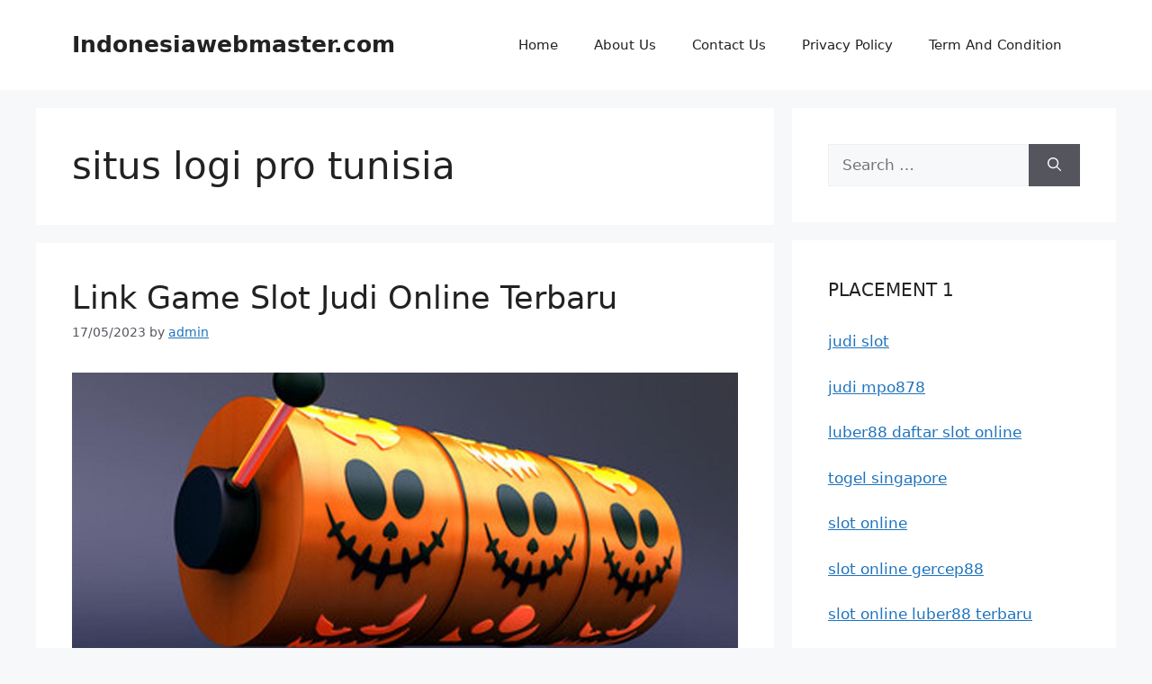

--- FILE ---
content_type: text/html; charset=UTF-8
request_url: https://indonesiawebmaster.com/tag/situs-logi-pro-tunisia/
body_size: 14148
content:
<!DOCTYPE html>
<html lang="en-US">
<head>
	<meta charset="UTF-8">
	<meta name='robots' content='index, follow, max-image-preview:large, max-snippet:-1, max-video-preview:-1' />
<meta name="viewport" content="width=device-width, initial-scale=1">
	<!-- This site is optimized with the Yoast SEO plugin v26.8 - https://yoast.com/product/yoast-seo-wordpress/ -->
	<title>situs logi pro tunisia Arsip - Indonesiawebmaster.com</title>
	<link rel="canonical" href="https://indonesiawebmaster.com/tag/situs-logi-pro-tunisia/" />
	<meta property="og:locale" content="en_US" />
	<meta property="og:type" content="article" />
	<meta property="og:title" content="situs logi pro tunisia Arsip - Indonesiawebmaster.com" />
	<meta property="og:url" content="https://indonesiawebmaster.com/tag/situs-logi-pro-tunisia/" />
	<meta property="og:site_name" content="Indonesiawebmaster.com" />
	<meta name="twitter:card" content="summary_large_image" />
	<script type="application/ld+json" class="yoast-schema-graph">{"@context":"https://schema.org","@graph":[{"@type":"CollectionPage","@id":"https://indonesiawebmaster.com/tag/situs-logi-pro-tunisia/","url":"https://indonesiawebmaster.com/tag/situs-logi-pro-tunisia/","name":"situs logi pro tunisia Arsip - Indonesiawebmaster.com","isPartOf":{"@id":"https://indonesiawebmaster.com/#website"},"primaryImageOfPage":{"@id":"https://indonesiawebmaster.com/tag/situs-logi-pro-tunisia/#primaryimage"},"image":{"@id":"https://indonesiawebmaster.com/tag/situs-logi-pro-tunisia/#primaryimage"},"thumbnailUrl":"https://indonesiawebmaster.com/wp-content/uploads/2023/05/Link-Game-Slot-Judi-Online-Terbaru.jpg","breadcrumb":{"@id":"https://indonesiawebmaster.com/tag/situs-logi-pro-tunisia/#breadcrumb"},"inLanguage":"en-US"},{"@type":"ImageObject","inLanguage":"en-US","@id":"https://indonesiawebmaster.com/tag/situs-logi-pro-tunisia/#primaryimage","url":"https://indonesiawebmaster.com/wp-content/uploads/2023/05/Link-Game-Slot-Judi-Online-Terbaru.jpg","contentUrl":"https://indonesiawebmaster.com/wp-content/uploads/2023/05/Link-Game-Slot-Judi-Online-Terbaru.jpg","width":1292,"height":630,"caption":"Link Game Slot Judi Online Terbaru"},{"@type":"BreadcrumbList","@id":"https://indonesiawebmaster.com/tag/situs-logi-pro-tunisia/#breadcrumb","itemListElement":[{"@type":"ListItem","position":1,"name":"Beranda","item":"https://indonesiawebmaster.com/"},{"@type":"ListItem","position":2,"name":"situs logi pro tunisia"}]},{"@type":"WebSite","@id":"https://indonesiawebmaster.com/#website","url":"https://indonesiawebmaster.com/","name":"Indonesiawebmaster.com","description":"Info dan Kumpulan Artikel Tentang Judi","potentialAction":[{"@type":"SearchAction","target":{"@type":"EntryPoint","urlTemplate":"https://indonesiawebmaster.com/?s={search_term_string}"},"query-input":{"@type":"PropertyValueSpecification","valueRequired":true,"valueName":"search_term_string"}}],"inLanguage":"en-US"}]}</script>
	<!-- / Yoast SEO plugin. -->


<link rel="alternate" type="application/rss+xml" title="Indonesiawebmaster.com &raquo; Feed" href="https://indonesiawebmaster.com/feed/" />
<link rel="alternate" type="application/rss+xml" title="Indonesiawebmaster.com &raquo; Comments Feed" href="https://indonesiawebmaster.com/comments/feed/" />
<link rel="alternate" type="application/rss+xml" title="Indonesiawebmaster.com &raquo; situs logi pro tunisia Tag Feed" href="https://indonesiawebmaster.com/tag/situs-logi-pro-tunisia/feed/" />
<style id='wp-img-auto-sizes-contain-inline-css'>
img:is([sizes=auto i],[sizes^="auto," i]){contain-intrinsic-size:3000px 1500px}
/*# sourceURL=wp-img-auto-sizes-contain-inline-css */
</style>

<style id='wp-emoji-styles-inline-css'>

	img.wp-smiley, img.emoji {
		display: inline !important;
		border: none !important;
		box-shadow: none !important;
		height: 1em !important;
		width: 1em !important;
		margin: 0 0.07em !important;
		vertical-align: -0.1em !important;
		background: none !important;
		padding: 0 !important;
	}
/*# sourceURL=wp-emoji-styles-inline-css */
</style>
<link rel='stylesheet' id='wp-block-library-css' href='https://indonesiawebmaster.com/wp-includes/css/dist/block-library/style.min.css?ver=6.9' media='all' />
<style id='global-styles-inline-css'>
:root{--wp--preset--aspect-ratio--square: 1;--wp--preset--aspect-ratio--4-3: 4/3;--wp--preset--aspect-ratio--3-4: 3/4;--wp--preset--aspect-ratio--3-2: 3/2;--wp--preset--aspect-ratio--2-3: 2/3;--wp--preset--aspect-ratio--16-9: 16/9;--wp--preset--aspect-ratio--9-16: 9/16;--wp--preset--color--black: #000000;--wp--preset--color--cyan-bluish-gray: #abb8c3;--wp--preset--color--white: #ffffff;--wp--preset--color--pale-pink: #f78da7;--wp--preset--color--vivid-red: #cf2e2e;--wp--preset--color--luminous-vivid-orange: #ff6900;--wp--preset--color--luminous-vivid-amber: #fcb900;--wp--preset--color--light-green-cyan: #7bdcb5;--wp--preset--color--vivid-green-cyan: #00d084;--wp--preset--color--pale-cyan-blue: #8ed1fc;--wp--preset--color--vivid-cyan-blue: #0693e3;--wp--preset--color--vivid-purple: #9b51e0;--wp--preset--color--contrast: var(--contrast);--wp--preset--color--contrast-2: var(--contrast-2);--wp--preset--color--contrast-3: var(--contrast-3);--wp--preset--color--base: var(--base);--wp--preset--color--base-2: var(--base-2);--wp--preset--color--base-3: var(--base-3);--wp--preset--color--accent: var(--accent);--wp--preset--gradient--vivid-cyan-blue-to-vivid-purple: linear-gradient(135deg,rgb(6,147,227) 0%,rgb(155,81,224) 100%);--wp--preset--gradient--light-green-cyan-to-vivid-green-cyan: linear-gradient(135deg,rgb(122,220,180) 0%,rgb(0,208,130) 100%);--wp--preset--gradient--luminous-vivid-amber-to-luminous-vivid-orange: linear-gradient(135deg,rgb(252,185,0) 0%,rgb(255,105,0) 100%);--wp--preset--gradient--luminous-vivid-orange-to-vivid-red: linear-gradient(135deg,rgb(255,105,0) 0%,rgb(207,46,46) 100%);--wp--preset--gradient--very-light-gray-to-cyan-bluish-gray: linear-gradient(135deg,rgb(238,238,238) 0%,rgb(169,184,195) 100%);--wp--preset--gradient--cool-to-warm-spectrum: linear-gradient(135deg,rgb(74,234,220) 0%,rgb(151,120,209) 20%,rgb(207,42,186) 40%,rgb(238,44,130) 60%,rgb(251,105,98) 80%,rgb(254,248,76) 100%);--wp--preset--gradient--blush-light-purple: linear-gradient(135deg,rgb(255,206,236) 0%,rgb(152,150,240) 100%);--wp--preset--gradient--blush-bordeaux: linear-gradient(135deg,rgb(254,205,165) 0%,rgb(254,45,45) 50%,rgb(107,0,62) 100%);--wp--preset--gradient--luminous-dusk: linear-gradient(135deg,rgb(255,203,112) 0%,rgb(199,81,192) 50%,rgb(65,88,208) 100%);--wp--preset--gradient--pale-ocean: linear-gradient(135deg,rgb(255,245,203) 0%,rgb(182,227,212) 50%,rgb(51,167,181) 100%);--wp--preset--gradient--electric-grass: linear-gradient(135deg,rgb(202,248,128) 0%,rgb(113,206,126) 100%);--wp--preset--gradient--midnight: linear-gradient(135deg,rgb(2,3,129) 0%,rgb(40,116,252) 100%);--wp--preset--font-size--small: 13px;--wp--preset--font-size--medium: 20px;--wp--preset--font-size--large: 36px;--wp--preset--font-size--x-large: 42px;--wp--preset--spacing--20: 0.44rem;--wp--preset--spacing--30: 0.67rem;--wp--preset--spacing--40: 1rem;--wp--preset--spacing--50: 1.5rem;--wp--preset--spacing--60: 2.25rem;--wp--preset--spacing--70: 3.38rem;--wp--preset--spacing--80: 5.06rem;--wp--preset--shadow--natural: 6px 6px 9px rgba(0, 0, 0, 0.2);--wp--preset--shadow--deep: 12px 12px 50px rgba(0, 0, 0, 0.4);--wp--preset--shadow--sharp: 6px 6px 0px rgba(0, 0, 0, 0.2);--wp--preset--shadow--outlined: 6px 6px 0px -3px rgb(255, 255, 255), 6px 6px rgb(0, 0, 0);--wp--preset--shadow--crisp: 6px 6px 0px rgb(0, 0, 0);}:where(.is-layout-flex){gap: 0.5em;}:where(.is-layout-grid){gap: 0.5em;}body .is-layout-flex{display: flex;}.is-layout-flex{flex-wrap: wrap;align-items: center;}.is-layout-flex > :is(*, div){margin: 0;}body .is-layout-grid{display: grid;}.is-layout-grid > :is(*, div){margin: 0;}:where(.wp-block-columns.is-layout-flex){gap: 2em;}:where(.wp-block-columns.is-layout-grid){gap: 2em;}:where(.wp-block-post-template.is-layout-flex){gap: 1.25em;}:where(.wp-block-post-template.is-layout-grid){gap: 1.25em;}.has-black-color{color: var(--wp--preset--color--black) !important;}.has-cyan-bluish-gray-color{color: var(--wp--preset--color--cyan-bluish-gray) !important;}.has-white-color{color: var(--wp--preset--color--white) !important;}.has-pale-pink-color{color: var(--wp--preset--color--pale-pink) !important;}.has-vivid-red-color{color: var(--wp--preset--color--vivid-red) !important;}.has-luminous-vivid-orange-color{color: var(--wp--preset--color--luminous-vivid-orange) !important;}.has-luminous-vivid-amber-color{color: var(--wp--preset--color--luminous-vivid-amber) !important;}.has-light-green-cyan-color{color: var(--wp--preset--color--light-green-cyan) !important;}.has-vivid-green-cyan-color{color: var(--wp--preset--color--vivid-green-cyan) !important;}.has-pale-cyan-blue-color{color: var(--wp--preset--color--pale-cyan-blue) !important;}.has-vivid-cyan-blue-color{color: var(--wp--preset--color--vivid-cyan-blue) !important;}.has-vivid-purple-color{color: var(--wp--preset--color--vivid-purple) !important;}.has-black-background-color{background-color: var(--wp--preset--color--black) !important;}.has-cyan-bluish-gray-background-color{background-color: var(--wp--preset--color--cyan-bluish-gray) !important;}.has-white-background-color{background-color: var(--wp--preset--color--white) !important;}.has-pale-pink-background-color{background-color: var(--wp--preset--color--pale-pink) !important;}.has-vivid-red-background-color{background-color: var(--wp--preset--color--vivid-red) !important;}.has-luminous-vivid-orange-background-color{background-color: var(--wp--preset--color--luminous-vivid-orange) !important;}.has-luminous-vivid-amber-background-color{background-color: var(--wp--preset--color--luminous-vivid-amber) !important;}.has-light-green-cyan-background-color{background-color: var(--wp--preset--color--light-green-cyan) !important;}.has-vivid-green-cyan-background-color{background-color: var(--wp--preset--color--vivid-green-cyan) !important;}.has-pale-cyan-blue-background-color{background-color: var(--wp--preset--color--pale-cyan-blue) !important;}.has-vivid-cyan-blue-background-color{background-color: var(--wp--preset--color--vivid-cyan-blue) !important;}.has-vivid-purple-background-color{background-color: var(--wp--preset--color--vivid-purple) !important;}.has-black-border-color{border-color: var(--wp--preset--color--black) !important;}.has-cyan-bluish-gray-border-color{border-color: var(--wp--preset--color--cyan-bluish-gray) !important;}.has-white-border-color{border-color: var(--wp--preset--color--white) !important;}.has-pale-pink-border-color{border-color: var(--wp--preset--color--pale-pink) !important;}.has-vivid-red-border-color{border-color: var(--wp--preset--color--vivid-red) !important;}.has-luminous-vivid-orange-border-color{border-color: var(--wp--preset--color--luminous-vivid-orange) !important;}.has-luminous-vivid-amber-border-color{border-color: var(--wp--preset--color--luminous-vivid-amber) !important;}.has-light-green-cyan-border-color{border-color: var(--wp--preset--color--light-green-cyan) !important;}.has-vivid-green-cyan-border-color{border-color: var(--wp--preset--color--vivid-green-cyan) !important;}.has-pale-cyan-blue-border-color{border-color: var(--wp--preset--color--pale-cyan-blue) !important;}.has-vivid-cyan-blue-border-color{border-color: var(--wp--preset--color--vivid-cyan-blue) !important;}.has-vivid-purple-border-color{border-color: var(--wp--preset--color--vivid-purple) !important;}.has-vivid-cyan-blue-to-vivid-purple-gradient-background{background: var(--wp--preset--gradient--vivid-cyan-blue-to-vivid-purple) !important;}.has-light-green-cyan-to-vivid-green-cyan-gradient-background{background: var(--wp--preset--gradient--light-green-cyan-to-vivid-green-cyan) !important;}.has-luminous-vivid-amber-to-luminous-vivid-orange-gradient-background{background: var(--wp--preset--gradient--luminous-vivid-amber-to-luminous-vivid-orange) !important;}.has-luminous-vivid-orange-to-vivid-red-gradient-background{background: var(--wp--preset--gradient--luminous-vivid-orange-to-vivid-red) !important;}.has-very-light-gray-to-cyan-bluish-gray-gradient-background{background: var(--wp--preset--gradient--very-light-gray-to-cyan-bluish-gray) !important;}.has-cool-to-warm-spectrum-gradient-background{background: var(--wp--preset--gradient--cool-to-warm-spectrum) !important;}.has-blush-light-purple-gradient-background{background: var(--wp--preset--gradient--blush-light-purple) !important;}.has-blush-bordeaux-gradient-background{background: var(--wp--preset--gradient--blush-bordeaux) !important;}.has-luminous-dusk-gradient-background{background: var(--wp--preset--gradient--luminous-dusk) !important;}.has-pale-ocean-gradient-background{background: var(--wp--preset--gradient--pale-ocean) !important;}.has-electric-grass-gradient-background{background: var(--wp--preset--gradient--electric-grass) !important;}.has-midnight-gradient-background{background: var(--wp--preset--gradient--midnight) !important;}.has-small-font-size{font-size: var(--wp--preset--font-size--small) !important;}.has-medium-font-size{font-size: var(--wp--preset--font-size--medium) !important;}.has-large-font-size{font-size: var(--wp--preset--font-size--large) !important;}.has-x-large-font-size{font-size: var(--wp--preset--font-size--x-large) !important;}
/*# sourceURL=global-styles-inline-css */
</style>

<style id='classic-theme-styles-inline-css'>
/*! This file is auto-generated */
.wp-block-button__link{color:#fff;background-color:#32373c;border-radius:9999px;box-shadow:none;text-decoration:none;padding:calc(.667em + 2px) calc(1.333em + 2px);font-size:1.125em}.wp-block-file__button{background:#32373c;color:#fff;text-decoration:none}
/*# sourceURL=/wp-includes/css/classic-themes.min.css */
</style>
<link rel='stylesheet' id='generate-style-css' href='https://indonesiawebmaster.com/wp-content/themes/generatepress/assets/css/main.min.css?ver=3.5.1' media='all' />
<style id='generate-style-inline-css'>
body{background-color:var(--base-2);color:var(--contrast);}a{color:var(--accent);}a{text-decoration:underline;}.entry-title a, .site-branding a, a.button, .wp-block-button__link, .main-navigation a{text-decoration:none;}a:hover, a:focus, a:active{color:var(--contrast);}.wp-block-group__inner-container{max-width:1200px;margin-left:auto;margin-right:auto;}:root{--contrast:#222222;--contrast-2:#575760;--contrast-3:#b2b2be;--base:#f0f0f0;--base-2:#f7f8f9;--base-3:#ffffff;--accent:#1e73be;}:root .has-contrast-color{color:var(--contrast);}:root .has-contrast-background-color{background-color:var(--contrast);}:root .has-contrast-2-color{color:var(--contrast-2);}:root .has-contrast-2-background-color{background-color:var(--contrast-2);}:root .has-contrast-3-color{color:var(--contrast-3);}:root .has-contrast-3-background-color{background-color:var(--contrast-3);}:root .has-base-color{color:var(--base);}:root .has-base-background-color{background-color:var(--base);}:root .has-base-2-color{color:var(--base-2);}:root .has-base-2-background-color{background-color:var(--base-2);}:root .has-base-3-color{color:var(--base-3);}:root .has-base-3-background-color{background-color:var(--base-3);}:root .has-accent-color{color:var(--accent);}:root .has-accent-background-color{background-color:var(--accent);}.top-bar{background-color:#636363;color:#ffffff;}.top-bar a{color:#ffffff;}.top-bar a:hover{color:#303030;}.site-header{background-color:var(--base-3);}.main-title a,.main-title a:hover{color:var(--contrast);}.site-description{color:var(--contrast-2);}.mobile-menu-control-wrapper .menu-toggle,.mobile-menu-control-wrapper .menu-toggle:hover,.mobile-menu-control-wrapper .menu-toggle:focus,.has-inline-mobile-toggle #site-navigation.toggled{background-color:rgba(0, 0, 0, 0.02);}.main-navigation,.main-navigation ul ul{background-color:var(--base-3);}.main-navigation .main-nav ul li a, .main-navigation .menu-toggle, .main-navigation .menu-bar-items{color:var(--contrast);}.main-navigation .main-nav ul li:not([class*="current-menu-"]):hover > a, .main-navigation .main-nav ul li:not([class*="current-menu-"]):focus > a, .main-navigation .main-nav ul li.sfHover:not([class*="current-menu-"]) > a, .main-navigation .menu-bar-item:hover > a, .main-navigation .menu-bar-item.sfHover > a{color:var(--accent);}button.menu-toggle:hover,button.menu-toggle:focus{color:var(--contrast);}.main-navigation .main-nav ul li[class*="current-menu-"] > a{color:var(--accent);}.navigation-search input[type="search"],.navigation-search input[type="search"]:active, .navigation-search input[type="search"]:focus, .main-navigation .main-nav ul li.search-item.active > a, .main-navigation .menu-bar-items .search-item.active > a{color:var(--accent);}.main-navigation ul ul{background-color:var(--base);}.separate-containers .inside-article, .separate-containers .comments-area, .separate-containers .page-header, .one-container .container, .separate-containers .paging-navigation, .inside-page-header{background-color:var(--base-3);}.entry-title a{color:var(--contrast);}.entry-title a:hover{color:var(--contrast-2);}.entry-meta{color:var(--contrast-2);}.sidebar .widget{background-color:var(--base-3);}.footer-widgets{background-color:var(--base-3);}.site-info{background-color:var(--base-3);}input[type="text"],input[type="email"],input[type="url"],input[type="password"],input[type="search"],input[type="tel"],input[type="number"],textarea,select{color:var(--contrast);background-color:var(--base-2);border-color:var(--base);}input[type="text"]:focus,input[type="email"]:focus,input[type="url"]:focus,input[type="password"]:focus,input[type="search"]:focus,input[type="tel"]:focus,input[type="number"]:focus,textarea:focus,select:focus{color:var(--contrast);background-color:var(--base-2);border-color:var(--contrast-3);}button,html input[type="button"],input[type="reset"],input[type="submit"],a.button,a.wp-block-button__link:not(.has-background){color:#ffffff;background-color:#55555e;}button:hover,html input[type="button"]:hover,input[type="reset"]:hover,input[type="submit"]:hover,a.button:hover,button:focus,html input[type="button"]:focus,input[type="reset"]:focus,input[type="submit"]:focus,a.button:focus,a.wp-block-button__link:not(.has-background):active,a.wp-block-button__link:not(.has-background):focus,a.wp-block-button__link:not(.has-background):hover{color:#ffffff;background-color:#3f4047;}a.generate-back-to-top{background-color:rgba( 0,0,0,0.4 );color:#ffffff;}a.generate-back-to-top:hover,a.generate-back-to-top:focus{background-color:rgba( 0,0,0,0.6 );color:#ffffff;}:root{--gp-search-modal-bg-color:var(--base-3);--gp-search-modal-text-color:var(--contrast);--gp-search-modal-overlay-bg-color:rgba(0,0,0,0.2);}@media (max-width:768px){.main-navigation .menu-bar-item:hover > a, .main-navigation .menu-bar-item.sfHover > a{background:none;color:var(--contrast);}}.nav-below-header .main-navigation .inside-navigation.grid-container, .nav-above-header .main-navigation .inside-navigation.grid-container{padding:0px 20px 0px 20px;}.site-main .wp-block-group__inner-container{padding:40px;}.separate-containers .paging-navigation{padding-top:20px;padding-bottom:20px;}.entry-content .alignwide, body:not(.no-sidebar) .entry-content .alignfull{margin-left:-40px;width:calc(100% + 80px);max-width:calc(100% + 80px);}.rtl .menu-item-has-children .dropdown-menu-toggle{padding-left:20px;}.rtl .main-navigation .main-nav ul li.menu-item-has-children > a{padding-right:20px;}@media (max-width:768px){.separate-containers .inside-article, .separate-containers .comments-area, .separate-containers .page-header, .separate-containers .paging-navigation, .one-container .site-content, .inside-page-header{padding:30px;}.site-main .wp-block-group__inner-container{padding:30px;}.inside-top-bar{padding-right:30px;padding-left:30px;}.inside-header{padding-right:30px;padding-left:30px;}.widget-area .widget{padding-top:30px;padding-right:30px;padding-bottom:30px;padding-left:30px;}.footer-widgets-container{padding-top:30px;padding-right:30px;padding-bottom:30px;padding-left:30px;}.inside-site-info{padding-right:30px;padding-left:30px;}.entry-content .alignwide, body:not(.no-sidebar) .entry-content .alignfull{margin-left:-30px;width:calc(100% + 60px);max-width:calc(100% + 60px);}.one-container .site-main .paging-navigation{margin-bottom:20px;}}/* End cached CSS */.is-right-sidebar{width:30%;}.is-left-sidebar{width:30%;}.site-content .content-area{width:70%;}@media (max-width:768px){.main-navigation .menu-toggle,.sidebar-nav-mobile:not(#sticky-placeholder){display:block;}.main-navigation ul,.gen-sidebar-nav,.main-navigation:not(.slideout-navigation):not(.toggled) .main-nav > ul,.has-inline-mobile-toggle #site-navigation .inside-navigation > *:not(.navigation-search):not(.main-nav){display:none;}.nav-align-right .inside-navigation,.nav-align-center .inside-navigation{justify-content:space-between;}.has-inline-mobile-toggle .mobile-menu-control-wrapper{display:flex;flex-wrap:wrap;}.has-inline-mobile-toggle .inside-header{flex-direction:row;text-align:left;flex-wrap:wrap;}.has-inline-mobile-toggle .header-widget,.has-inline-mobile-toggle #site-navigation{flex-basis:100%;}.nav-float-left .has-inline-mobile-toggle #site-navigation{order:10;}}
/*# sourceURL=generate-style-inline-css */
</style>
<link rel="https://api.w.org/" href="https://indonesiawebmaster.com/wp-json/" /><link rel="alternate" title="JSON" type="application/json" href="https://indonesiawebmaster.com/wp-json/wp/v2/tags/465" /><link rel="EditURI" type="application/rsd+xml" title="RSD" href="https://indonesiawebmaster.com/xmlrpc.php?rsd" />
<meta name="generator" content="WordPress 6.9" />
<link rel="icon" href="https://indonesiawebmaster.com/wp-content/uploads/2024/11/cropped-ad-32x32.png" sizes="32x32" />
<link rel="icon" href="https://indonesiawebmaster.com/wp-content/uploads/2024/11/cropped-ad-192x192.png" sizes="192x192" />
<link rel="apple-touch-icon" href="https://indonesiawebmaster.com/wp-content/uploads/2024/11/cropped-ad-180x180.png" />
<meta name="msapplication-TileImage" content="https://indonesiawebmaster.com/wp-content/uploads/2024/11/cropped-ad-270x270.png" />
</head>

<body class="archive tag tag-situs-logi-pro-tunisia tag-465 wp-embed-responsive wp-theme-generatepress right-sidebar nav-float-right separate-containers header-aligned-left dropdown-hover" itemtype="https://schema.org/Blog" itemscope>
	<a class="screen-reader-text skip-link" href="#content" title="Skip to content">Skip to content</a>		<header class="site-header has-inline-mobile-toggle" id="masthead" aria-label="Site"  itemtype="https://schema.org/WPHeader" itemscope>
			<div class="inside-header grid-container">
				<div class="site-branding">
						<p class="main-title" itemprop="headline">
					<a href="https://indonesiawebmaster.com/" rel="home">Indonesiawebmaster.com</a>
				</p>
						
					</div>	<nav class="main-navigation mobile-menu-control-wrapper" id="mobile-menu-control-wrapper" aria-label="Mobile Toggle">
				<button data-nav="site-navigation" class="menu-toggle" aria-controls="primary-menu" aria-expanded="false">
			<span class="gp-icon icon-menu-bars"><svg viewBox="0 0 512 512" aria-hidden="true" xmlns="http://www.w3.org/2000/svg" width="1em" height="1em"><path d="M0 96c0-13.255 10.745-24 24-24h464c13.255 0 24 10.745 24 24s-10.745 24-24 24H24c-13.255 0-24-10.745-24-24zm0 160c0-13.255 10.745-24 24-24h464c13.255 0 24 10.745 24 24s-10.745 24-24 24H24c-13.255 0-24-10.745-24-24zm0 160c0-13.255 10.745-24 24-24h464c13.255 0 24 10.745 24 24s-10.745 24-24 24H24c-13.255 0-24-10.745-24-24z" /></svg><svg viewBox="0 0 512 512" aria-hidden="true" xmlns="http://www.w3.org/2000/svg" width="1em" height="1em"><path d="M71.029 71.029c9.373-9.372 24.569-9.372 33.942 0L256 222.059l151.029-151.03c9.373-9.372 24.569-9.372 33.942 0 9.372 9.373 9.372 24.569 0 33.942L289.941 256l151.03 151.029c9.372 9.373 9.372 24.569 0 33.942-9.373 9.372-24.569 9.372-33.942 0L256 289.941l-151.029 151.03c-9.373 9.372-24.569 9.372-33.942 0-9.372-9.373-9.372-24.569 0-33.942L222.059 256 71.029 104.971c-9.372-9.373-9.372-24.569 0-33.942z" /></svg></span><span class="screen-reader-text">Menu</span>		</button>
	</nav>
			<nav class="main-navigation sub-menu-right" id="site-navigation" aria-label="Primary"  itemtype="https://schema.org/SiteNavigationElement" itemscope>
			<div class="inside-navigation grid-container">
								<button class="menu-toggle" aria-controls="primary-menu" aria-expanded="false">
					<span class="gp-icon icon-menu-bars"><svg viewBox="0 0 512 512" aria-hidden="true" xmlns="http://www.w3.org/2000/svg" width="1em" height="1em"><path d="M0 96c0-13.255 10.745-24 24-24h464c13.255 0 24 10.745 24 24s-10.745 24-24 24H24c-13.255 0-24-10.745-24-24zm0 160c0-13.255 10.745-24 24-24h464c13.255 0 24 10.745 24 24s-10.745 24-24 24H24c-13.255 0-24-10.745-24-24zm0 160c0-13.255 10.745-24 24-24h464c13.255 0 24 10.745 24 24s-10.745 24-24 24H24c-13.255 0-24-10.745-24-24z" /></svg><svg viewBox="0 0 512 512" aria-hidden="true" xmlns="http://www.w3.org/2000/svg" width="1em" height="1em"><path d="M71.029 71.029c9.373-9.372 24.569-9.372 33.942 0L256 222.059l151.029-151.03c9.373-9.372 24.569-9.372 33.942 0 9.372 9.373 9.372 24.569 0 33.942L289.941 256l151.03 151.029c9.372 9.373 9.372 24.569 0 33.942-9.373 9.372-24.569 9.372-33.942 0L256 289.941l-151.029 151.03c-9.373 9.372-24.569 9.372-33.942 0-9.372-9.373-9.372-24.569 0-33.942L222.059 256 71.029 104.971c-9.372-9.373-9.372-24.569 0-33.942z" /></svg></span><span class="mobile-menu">Menu</span>				</button>
				<div id="primary-menu" class="main-nav"><ul id="menu-home" class=" menu sf-menu"><li id="menu-item-21" class="menu-item menu-item-type-custom menu-item-object-custom menu-item-home menu-item-21"><a href="https://indonesiawebmaster.com">Home</a></li>
<li id="menu-item-306" class="menu-item menu-item-type-post_type menu-item-object-page menu-item-306"><a href="https://indonesiawebmaster.com/about-us/">About Us</a></li>
<li id="menu-item-305" class="menu-item menu-item-type-post_type menu-item-object-page menu-item-305"><a href="https://indonesiawebmaster.com/contact-us/">Contact Us</a></li>
<li id="menu-item-304" class="menu-item menu-item-type-post_type menu-item-object-page menu-item-304"><a href="https://indonesiawebmaster.com/privacy-policy/">Privacy Policy</a></li>
<li id="menu-item-303" class="menu-item menu-item-type-post_type menu-item-object-page menu-item-303"><a href="https://indonesiawebmaster.com/term-and-condition/">Term And Condition</a></li>
</ul></div>			</div>
		</nav>
					</div>
		</header>
		
	<div class="site grid-container container hfeed" id="page">
				<div class="site-content" id="content">
			
	<div class="content-area" id="primary">
		<main class="site-main" id="main">
					<header class="page-header" aria-label="Page">
			
			<h1 class="page-title">
				situs logi pro tunisia			</h1>

					</header>
		<article id="post-165" class="post-165 post type-post status-publish format-standard has-post-thumbnail hentry category-slot tag-agen-slot-pro-tunisia tag-akun-pro-slot-online tag-akun-pro-tunisia tag-akun-slot-tunisia tag-daftar-akun-pro-tunisia tag-daftar-game-pro-tunisia tag-gacor-slot-online-pro tag-game-pro-gacor tag-game-pro-tunisia tag-https-heylink-me-akunprotunisia tag-login-akun-pro-tunisia tag-situs-akun-pro-tunisia tag-situs-logi-pro-tunisia tag-situs-pro-gacor-slot tag-slot-akun-pro-tunisia tag-slot-gacor-pro-tunisia tag-slot-online-mudah-menang tag-slot-online-pro-tunisia tag-slot-online-tergacor tag-slot-pro-tunisia-terbaik tag-slot-server-tunisia tag-slot-tunisia" itemtype="https://schema.org/CreativeWork" itemscope>
	<div class="inside-article">
					<header class="entry-header">
				<h2 class="entry-title" itemprop="headline"><a href="https://indonesiawebmaster.com/link-game-slot-judi-online-terbaru/" rel="bookmark">Link Game Slot Judi Online Terbaru</a></h2>		<div class="entry-meta">
			<span class="posted-on"><time class="entry-date published" datetime="2023-05-17T03:43:29+00:00" itemprop="datePublished">17/05/2023</time></span> <span class="byline">by <span class="author vcard" itemprop="author" itemtype="https://schema.org/Person" itemscope><a class="url fn n" href="https://indonesiawebmaster.com/author/admin/" title="View all posts by admin" rel="author" itemprop="url"><span class="author-name" itemprop="name">admin</span></a></span></span> 		</div>
					</header>
			<div class="post-image">
						
						<a href="https://indonesiawebmaster.com/link-game-slot-judi-online-terbaru/">
							<img width="1292" height="630" src="https://indonesiawebmaster.com/wp-content/uploads/2023/05/Link-Game-Slot-Judi-Online-Terbaru.jpg" class="attachment-full size-full wp-post-image" alt="Link Game Slot Judi Online Terbaru" itemprop="image" decoding="async" fetchpriority="high" srcset="https://indonesiawebmaster.com/wp-content/uploads/2023/05/Link-Game-Slot-Judi-Online-Terbaru.jpg 1292w, https://indonesiawebmaster.com/wp-content/uploads/2023/05/Link-Game-Slot-Judi-Online-Terbaru-300x146.jpg 300w, https://indonesiawebmaster.com/wp-content/uploads/2023/05/Link-Game-Slot-Judi-Online-Terbaru-1024x499.jpg 1024w, https://indonesiawebmaster.com/wp-content/uploads/2023/05/Link-Game-Slot-Judi-Online-Terbaru-768x374.jpg 768w" sizes="(max-width: 1292px) 100vw, 1292px" />
						</a>
					</div>
			<div class="entry-summary" itemprop="text">
				<p><strong><a href="https://indonesiawebmaster.com/link-game-slot-judi-online-terbaru/">Link Game Slot Judi Online Terbaru</a></strong> &#8211; Jika anda ingin bermain game online pastikan bahwa anda memilih situs judi slot yang memiliki reputasi yang baik sehingga anda bisa dengan <strong><a href="https://heylink.me/akunprotunisia/">daftar game pro tunisia</a></strong> mudah memenangkan permainan dengan mudah.</p>
<div class="entry-content">
<p>Situs ini menawarkan berbagai promosi dan bonus. Ini termasuk cashback, putaran gratis, dan lainnya. Situs tersebut juga menyediakan berbagai pilihan permainan dari berbagai provider, termasuk Microgaming.</p>
<h2>Bonus</h2>
<p>Agen judi slot online terbaru di Indonesia adalah tempat yang bagus untuk bermain permainan kasino. Mereka memiliki berbagai macam permainan untuk dipilih dan menawarkan bonus besar kepada para pemainnya. Mereka juga memiliki reputasi yang baik dan diatur oleh pemerintah Indonesia.</p>
<p>Mereka juga memiliki banyak pilihan metode pembayaran yang tersedia. Beberapa di antaranya termasuk kartu kredit, e-wallet, dan kartu prabayar. Mereka juga menerima berbagai mata uang, termasuk dolar AS dan Euro.</p>
<p>Bonus lain yang ditawarkan oleh link judi slot online terbaru adalah program loyalitas mereka. Mereka menawarkan banyak manfaat berbeda untuk pemain mereka, termasuk putaran gratis dan bonus cashback. Mereka juga memiliki dukungan pelanggan yang tersedia sepanjang waktu.</p>
<p>Mereka menawarkan berbagai slot, termasuk game 3 gulungan klasik dan slot video. Mereka juga memiliki sejumlah jackpot progresif. Beberapa mesin slot populer termasuk Aztec Gems, Sweet Bonanza, Koi Gate, dan Gates of Olympus. Mereka juga memiliki sejumlah permainan lain, seperti poker dan rolet.</p>
<h2>Permainan yang ditawarkan</h2>
<p>Link judi slot online terbaru memiliki berbagai permainan untuk ditawarkan. Beberapa dari permainan ini termasuk slot, roulette, poker, bakarat, dan banyak lagi. Ini semua tersedia untuk dimainkan online secara gratis atau dengan uang sungguhan.</p>
<p>Selain permainan standar, link judi slot online juga menawarkan sejumlah jackpot progresif. Jackpot ini dipicu ketika pemain membuat sejumlah taruhan. Ini bagus untuk pemain yang ingin memenangkan hadiah besar.</p>
<p>Perusahaan juga memiliki sejumlah promosi dan penawaran bonus untuk para pemainnya. Ini termasuk bonus harian dan putaran gratis. Ini dapat ditebus di situs web, dan dapat digunakan di game apa pun.</p>
<p>Game lain yang ditawarkan oleh link judi slot online terbaru adalah slot gacor. Game ini dimainkan dengan mesin slot bergaya kasino. Ini memiliki jackpot yang bernilai hingga $ 1 juta. Itu dapat dimainkan di komputer desktop, laptop, dan tablet.</p>
<blockquote><p><em><strong>Baca Juga : <a href="https://indonesiawebmaster.com/game-slot-online-judi-demo/">Game Slot Online Judi Demo</a></strong></em></p></blockquote>
<h2>Reputasi</h2>
<p>Reputasi tautan judi slot online terbaru penting karena dapat memengaruhi pengalaman bermain game Anda. Tautan judi slot online terbaru yang bagus akan menawarkan berbagai macam permainan sehingga Anda dapat memilih salah satu yang sesuai dengan kebutuhan Anda. Itu juga harus andal dan dapat dipercaya sehingga Anda dapat menikmati pengalaman judi Anda.</p>
<p>Hal pertama yang harus dimiliki oleh tautan judi slot online tersebut adalah rekam jejak dalam menyediakan lingkungan yang aman dan terjamin bagi para pemain. Ini penting karena dapat membantu memastikan bahwa uang Anda aman dan Anda tidak akan ditipu.</p>
<p>Selain itu, tautan judi slot online terbaru yang bagus harus menyediakan berbagai permainan dan memungkinkan Anda memainkannya dalam mode gratis sebelum Anda menyetor uang. Ini adalah langkah penting karena dapat membantu Anda mempelajari lebih lanjut tentang permainan sebelum Anda melakukan setoran uang nyata.</p>
<p>Tautan judi slot online yang bagus tersebut juga harus menyediakan berbagai jackpot. Jackpot ini dapat meningkatkan peluang Anda untuk menang dan meningkatkan pengalaman bermain game Anda secara keseluruhan.</p>
<h2>Legalitas</h2>
<p>Jika Anda berencana untuk bermain slot judi online terbaru, pastikan Anda bermain di situs web yang memiliki reputasi baik. Ini akan membantu memastikan bahwa Anda memanfaatkan pengalaman Anda sebaik-baiknya dan bahwa setiap uang yang Anda menangkan aman.</p>
<p>Ada banyak opsi berbeda yang tersedia untuk Anda pilih ketika datang untuk menemukan kasino yang bagus. Beberapa situs terbaik memiliki tingkat keamanan yang tinggi dan menawarkan layanan pelanggan yang sangat baik. Lainnya menawarkan berbagai penawaran bonus dan insentif lainnya.</p>
<p>Anda juga dapat mencari kasino online yang menggunakan sistem pembayaran yang andal seperti Neteller atau PayPal. Metode-metode ini akan memungkinkan Anda melakukan penyetoran dan penarikan dengan cepat dan mudah.</p>
<p>Pilihan lainnya adalah mencoba versi demo dari permainan slot. Ini akan memberi Anda ide yang lebih baik tentang cara kerja permainan sebelum Anda memutuskan untuk memasang taruhan uang sungguhan.</p>
<p>Anda juga dapat mencoba slot yang menawarkan jackpot progresif. Ini akan meningkatkan peluang Anda untuk memenangkan sejumlah besar uang. Namun, Anda harus bersedia meluangkan waktu dan upaya untuk mendapatkan pembayaran yang baik.…</p>
</div>&hellip;			</div>

				<footer class="entry-meta" aria-label="Entry meta">
			<span class="cat-links"><span class="gp-icon icon-categories"><svg viewBox="0 0 512 512" aria-hidden="true" xmlns="http://www.w3.org/2000/svg" width="1em" height="1em"><path d="M0 112c0-26.51 21.49-48 48-48h110.014a48 48 0 0143.592 27.907l12.349 26.791A16 16 0 00228.486 128H464c26.51 0 48 21.49 48 48v224c0 26.51-21.49 48-48 48H48c-26.51 0-48-21.49-48-48V112z" /></svg></span><span class="screen-reader-text">Categories </span><a href="https://indonesiawebmaster.com/category/slot/" rel="category tag">Slot</a></span> <span class="tags-links"><span class="gp-icon icon-tags"><svg viewBox="0 0 512 512" aria-hidden="true" xmlns="http://www.w3.org/2000/svg" width="1em" height="1em"><path d="M20 39.5c-8.836 0-16 7.163-16 16v176c0 4.243 1.686 8.313 4.687 11.314l224 224c6.248 6.248 16.378 6.248 22.626 0l176-176c6.244-6.244 6.25-16.364.013-22.615l-223.5-224A15.999 15.999 0 00196.5 39.5H20zm56 96c0-13.255 10.745-24 24-24s24 10.745 24 24-10.745 24-24 24-24-10.745-24-24z"/><path d="M259.515 43.015c4.686-4.687 12.284-4.687 16.97 0l228 228c4.686 4.686 4.686 12.284 0 16.97l-180 180c-4.686 4.687-12.284 4.687-16.97 0-4.686-4.686-4.686-12.284 0-16.97L479.029 279.5 259.515 59.985c-4.686-4.686-4.686-12.284 0-16.97z" /></svg></span><span class="screen-reader-text">Tags </span><a href="https://indonesiawebmaster.com/tag/agen-slot-pro-tunisia/" rel="tag">agen slot pro tunisia</a>, <a href="https://indonesiawebmaster.com/tag/akun-pro-slot-online/" rel="tag">akun pro slot online</a>, <a href="https://indonesiawebmaster.com/tag/akun-pro-tunisia/" rel="tag">akun pro tunisia</a>, <a href="https://indonesiawebmaster.com/tag/akun-slot-tunisia/" rel="tag">akun slot tunisia</a>, <a href="https://indonesiawebmaster.com/tag/daftar-akun-pro-tunisia/" rel="tag">daftar akun pro tunisia</a>, <a href="https://indonesiawebmaster.com/tag/daftar-game-pro-tunisia/" rel="tag">daftar game pro tunisia</a>, <a href="https://indonesiawebmaster.com/tag/gacor-slot-online-pro/" rel="tag">gacor slot online pro</a>, <a href="https://indonesiawebmaster.com/tag/game-pro-gacor/" rel="tag">game pro gacor</a>, <a href="https://indonesiawebmaster.com/tag/game-pro-tunisia/" rel="tag">game pro tunisia</a>, <a href="https://indonesiawebmaster.com/tag/https-heylink-me-akunprotunisia/" rel="tag">https://heylink.me/akunprotunisia/</a>, <a href="https://indonesiawebmaster.com/tag/login-akun-pro-tunisia/" rel="tag">login akun pro tunisia</a>, <a href="https://indonesiawebmaster.com/tag/situs-akun-pro-tunisia/" rel="tag">situs akun pro tunisia</a>, <a href="https://indonesiawebmaster.com/tag/situs-logi-pro-tunisia/" rel="tag">situs logi pro tunisia</a>, <a href="https://indonesiawebmaster.com/tag/situs-pro-gacor-slot/" rel="tag">situs pro gacor slot</a>, <a href="https://indonesiawebmaster.com/tag/slot-akun-pro-tunisia/" rel="tag">slot akun pro tunisia</a>, <a href="https://indonesiawebmaster.com/tag/slot-gacor-pro-tunisia/" rel="tag">slot gacor pro tunisia</a>, <a href="https://indonesiawebmaster.com/tag/slot-online-mudah-menang/" rel="tag">slot online mudah menang</a>, <a href="https://indonesiawebmaster.com/tag/slot-online-pro-tunisia/" rel="tag">slot online pro tunisia</a>, <a href="https://indonesiawebmaster.com/tag/slot-online-tergacor/" rel="tag">slot online tergacor</a>, <a href="https://indonesiawebmaster.com/tag/slot-pro-tunisia-terbaik/" rel="tag">slot pro tunisia terbaik</a>, <a href="https://indonesiawebmaster.com/tag/slot-server-tunisia/" rel="tag">slot server tunisia</a>, <a href="https://indonesiawebmaster.com/tag/slot-tunisia/" rel="tag">slot tunisia</a></span> 		</footer>
			</div>
</article>
<article id="post-157" class="post-157 post type-post status-publish format-standard has-post-thumbnail hentry category-slot tag-agen-slot-pro-tunisia tag-akun-pro-slot-online tag-akun-pro-tunisia tag-akun-slot-tunisia tag-daftar-akun-pro-tunisia tag-gacor-slot-online-pro tag-game-pro-gacor tag-game-pro-tunisia tag-https-akunprotunisia-com tag-login-akun-pro-tunisia tag-situs-akun-pro-tunisia tag-situs-logi-pro-tunisia tag-situs-pro-gacor-slot tag-slot-akun-pro-tunisia tag-slot-gacor-pro-tunisia tag-slot-online-mudah-menang tag-slot-online-pro-tunisia tag-slot-online-tergacor tag-slot-online-tunisia tag-slot-pro-tunisia-terbaik tag-slot-server-tunisia tag-slot-tunisia" itemtype="https://schema.org/CreativeWork" itemscope>
	<div class="inside-article">
					<header class="entry-header">
				<h2 class="entry-title" itemprop="headline"><a href="https://indonesiawebmaster.com/5-tempat-terbaik-bermain-game-slot-online/" rel="bookmark">5 Tempat Terbaik Bermain Game Slot Online</a></h2>		<div class="entry-meta">
			<span class="posted-on"><time class="entry-date published" datetime="2023-04-27T03:38:58+00:00" itemprop="datePublished">27/04/2023</time></span> <span class="byline">by <span class="author vcard" itemprop="author" itemtype="https://schema.org/Person" itemscope><a class="url fn n" href="https://indonesiawebmaster.com/author/admin/" title="View all posts by admin" rel="author" itemprop="url"><span class="author-name" itemprop="name">admin</span></a></span></span> 		</div>
					</header>
			<div class="post-image">
						
						<a href="https://indonesiawebmaster.com/5-tempat-terbaik-bermain-game-slot-online/">
							<img width="1292" height="630" src="https://indonesiawebmaster.com/wp-content/uploads/2023/04/5-Tempat-Terbaik-Bermain-Game-Slot-Online.jpg" class="attachment-full size-full wp-post-image" alt="5 Tempat Terbaik Bermain Game Slot Online" itemprop="image" decoding="async" srcset="https://indonesiawebmaster.com/wp-content/uploads/2023/04/5-Tempat-Terbaik-Bermain-Game-Slot-Online.jpg 1292w, https://indonesiawebmaster.com/wp-content/uploads/2023/04/5-Tempat-Terbaik-Bermain-Game-Slot-Online-300x146.jpg 300w, https://indonesiawebmaster.com/wp-content/uploads/2023/04/5-Tempat-Terbaik-Bermain-Game-Slot-Online-1024x499.jpg 1024w, https://indonesiawebmaster.com/wp-content/uploads/2023/04/5-Tempat-Terbaik-Bermain-Game-Slot-Online-768x374.jpg 768w" sizes="(max-width: 1292px) 100vw, 1292px" />
						</a>
					</div>
			<div class="entry-summary" itemprop="text">
				<p><strong><a href="https://indonesiawebmaster.com/">5 Tempat Terbaik Bermain Game Slot Online</a></strong> &#8211; Salah satu tempat paling nyaman untuk anda dapat bermain judi yaitu di situs judi slot terpercaya dan berlisensi. Situs ini biasanya menampilkan <strong><span data-sheets-value="{&quot;1&quot;:2,&quot;2&quot;:&quot;slot akun pro tunisia&quot;}" data-sheets-userformat="{&quot;2&quot;:4227,&quot;3&quot;:{&quot;1&quot;:0},&quot;4&quot;:{&quot;1&quot;:2,&quot;2&quot;:16777215},&quot;10&quot;:2,&quot;15&quot;:&quot;Arial&quot;}"><a href="https://akunprotunisia.com/">akun pro tunisia</a></span></strong> berbagai macam permainan dan layanan 24 jam.</p>
<div class="entry-content">
<h2>Hoki Slot</h2>
<p>Jika Anda menyukai sensasi bermain mesin slot online, Hoki Slot adalah tempatnya bermain. Perusahaan game online ini telah ada selama 50 tahun dan masih kuat hingga saat ini. Ini telah bermitra dengan beberapa nama terbesar di industri game online termasuk Play’n GO, Elk Studios, Quickspin, dan Blueprint Gaming.</p>
<p>Fokusnya pada kualitas daripada kuantitas telah membantu mereka membangun reputasi untuk keadilan . Reputasi ini diterjemahkan menjadi pengalaman bermain yang adil dan menyenangkan bagi para pemain. Ini telah dinilai sebagai salah satu situs terbaik untuk bermain slot online.</p>
<h2>Spadegaming</h2>
<p>Spadegaming adalah salah satu kasino online paling populer di kawasan Asia, dengan lebih dari 100 permainan dan banyak bahasa yang tersedia. Kasino ini juga menawarkan banyak pilihan untuk bermain dengan deposit tinggi. Jika Anda mencari tempat bermain judi slot online, Spadegaming adalah tempatnya. Namun, sebelum Anda mulai bermain, penting untuk memahami apa itu tujuan. Ini akan membantu Anda menentukan tujuan dan membuat permainan Anda lebih menyenangkan.</p>
<p>Saat bermain judi slot online, Anda perlu menyetor uang untuk mulai bermain. Setelah Anda melakukan deposit, Anda harus memutuskan berapa banyak Anda ingin bertaruh. Ini sangat penting karena Anda harus menentukan apakah akan bertaruh dalam jumlah kecil atau uang dalam jumlah besar. Untuk melakukan ini, Anda harus mempertimbangkan sejumlah faktor, termasuk modal pilihan dan ukuran taruhan Anda.</p>
<h2>Microgaming</h2>
<p>Microgaming adalah penyedia perangkat lunak perjudian online yang telah ada sejak saat itu. 1994. Perusahaan telah membuat permainan slot dan menyempurnakan kreasi mereka. Permainan slotnya dianggap sebagai salah satu yang terbaik di dunia dan populer di kalangan gamer dan non-penjudi.</p>
<p>Slot online Microgaming memiliki beberapa jenis dan banyak pemain telah mengalami kesuksesan besar. Namun, ada beberapa hal yang harus Anda pertimbangkan ketika Anda bermain slot online. Untuk memastikan Anda mendapatkan hasil maksimal dari permainan, Anda harus mengikuti beberapa langkah sederhana.</p>
<h2>AdvantPlay</h2>
<p>AdvantPlay Judi slot online adalah situs judi online yang menawarkan berbagai macam permainan slot. Mereka menggunakan teknologi terbaru untuk menawarkan kualitas terbaik dan permainan paling menarik. Situs ini juga menawarkan layanan obrolan langsung yang memungkinkan pemain untuk berkomunikasi dengan dealer langsung. Situs ini juga memiliki sejumlah opsi pembayaran, termasuk ovo, dana, dan crypto.</p>
<p>Untuk mulai bermain, daftarkan akun. Anda dapat melakukannya melalui halaman registrasi. Anda harus memasukkan nama, alamat email, dan ID yang valid. Setelah menyelesaikan langkah ini, Anda akan dapat menyetor uang dengan mengisi formulir setoran. Situs kemudian akan memproses deposit secepat mungkin.</p>
<blockquote><p><em><strong>Baca Juga : <a href="https://indonesiawebmaster.com/bandar-slot-online-judi-terpercaya/">Bandar Slot Online Judi Terpercaya</a></strong></em></p></blockquote>
<h2>Habanero Slot</h2>
<p>Habanero Slot adalah permainan slot kasino online yang populer. Memiliki jackpot yang cukup besar. Ini memudahkan pemain untuk memenangkan sejumlah besar uang. Selain itu, ini adalah tempat yang aman dan terjamin untuk bermain online. Dengan jackpot besar dan frekuensi permainan yang tinggi, Habanero Slot adalah tempat yang sempurna bagi orang-orang untuk bermain game slot.</p>
<p>Game slot online ini telah ada selama bertahun-tahun dan dilisensikan oleh PAGCOR. Anda dapat memainkannya dengan uang sungguhan atau untuk bersenang-senang. Habanero Slot juga menampilkan musik dari China. Beberapa permainannya didasarkan pada permainan tradisional olahraga, di mana peminat digunakan untuk mengontrol permainan.</p>
<h2>JudiSLOT</h2>
<p>Slot Anti Rungkad adalah situs judi online yang menyediakan permainan slot. Situs web ini berbasis di Malta dan memiliki persentase pembayaran yang mengesankan sebesar 96,51%. Situs ini menawarkan berbagai macam permainan slot dan menawarkan forum bagi para pemain untuk berinteraksi satu sama lain. Selain permainan slot, JudiSLot juga menawarkan berbagai promosi dan bonus.</p>
<p>Situs web ini memiliki banyak pilihan permainan slot, dan memiliki kasino langsung. Situs web ini memiliki sejumlah fitur berbeda, termasuk grafik berkualitas tinggi dan efek suara. Slot judi Alexabet88 online adalah pilihan yang sangat baik jika Anda mencari pengalaman bermain yang berkualitas.</p>
<h2>CQ9</h2>
<p>CQ9 adalah permainan slot dengan RTP 98,1% dan banyak variasi. Ini didasarkan pada video slot, tema pasar dan budaya Asia. Ini memiliki beberapa paylines dan cocok untuk pemain dari semua tingkat pengalaman. Ini adalah pilihan yang baik untuk pemain yang ingin mencoba peruntungan di dunia perjudian online.</p>
<p>Alur permainannya sederhana namun mendebarkan. Ini termasuk simbol acak yang memberikan kemenangan kepada pemain. Grafik dan efek suara sangat realistis dan benar-benar dapat membuat jantung Anda berdebar kencang. Penyedia game online slot CQ9 memiliki tim yang terdiri dari 200 karyawan yang mengelola dan mengawasi operasi…</p>
</div>&hellip;			</div>

				<footer class="entry-meta" aria-label="Entry meta">
			<span class="cat-links"><span class="gp-icon icon-categories"><svg viewBox="0 0 512 512" aria-hidden="true" xmlns="http://www.w3.org/2000/svg" width="1em" height="1em"><path d="M0 112c0-26.51 21.49-48 48-48h110.014a48 48 0 0143.592 27.907l12.349 26.791A16 16 0 00228.486 128H464c26.51 0 48 21.49 48 48v224c0 26.51-21.49 48-48 48H48c-26.51 0-48-21.49-48-48V112z" /></svg></span><span class="screen-reader-text">Categories </span><a href="https://indonesiawebmaster.com/category/slot/" rel="category tag">Slot</a></span> <span class="tags-links"><span class="gp-icon icon-tags"><svg viewBox="0 0 512 512" aria-hidden="true" xmlns="http://www.w3.org/2000/svg" width="1em" height="1em"><path d="M20 39.5c-8.836 0-16 7.163-16 16v176c0 4.243 1.686 8.313 4.687 11.314l224 224c6.248 6.248 16.378 6.248 22.626 0l176-176c6.244-6.244 6.25-16.364.013-22.615l-223.5-224A15.999 15.999 0 00196.5 39.5H20zm56 96c0-13.255 10.745-24 24-24s24 10.745 24 24-10.745 24-24 24-24-10.745-24-24z"/><path d="M259.515 43.015c4.686-4.687 12.284-4.687 16.97 0l228 228c4.686 4.686 4.686 12.284 0 16.97l-180 180c-4.686 4.687-12.284 4.687-16.97 0-4.686-4.686-4.686-12.284 0-16.97L479.029 279.5 259.515 59.985c-4.686-4.686-4.686-12.284 0-16.97z" /></svg></span><span class="screen-reader-text">Tags </span><a href="https://indonesiawebmaster.com/tag/agen-slot-pro-tunisia/" rel="tag">agen slot pro tunisia</a>, <a href="https://indonesiawebmaster.com/tag/akun-pro-slot-online/" rel="tag">akun pro slot online</a>, <a href="https://indonesiawebmaster.com/tag/akun-pro-tunisia/" rel="tag">akun pro tunisia</a>, <a href="https://indonesiawebmaster.com/tag/akun-slot-tunisia/" rel="tag">akun slot tunisia</a>, <a href="https://indonesiawebmaster.com/tag/daftar-akun-pro-tunisia/" rel="tag">daftar akun pro tunisia</a>, <a href="https://indonesiawebmaster.com/tag/gacor-slot-online-pro/" rel="tag">gacor slot online pro</a>, <a href="https://indonesiawebmaster.com/tag/game-pro-gacor/" rel="tag">game pro gacor</a>, <a href="https://indonesiawebmaster.com/tag/game-pro-tunisia/" rel="tag">game pro tunisia</a>, <a href="https://indonesiawebmaster.com/tag/https-akunprotunisia-com/" rel="tag">https://akunprotunisia.com/</a>, <a href="https://indonesiawebmaster.com/tag/login-akun-pro-tunisia/" rel="tag">login akun pro tunisia</a>, <a href="https://indonesiawebmaster.com/tag/situs-akun-pro-tunisia/" rel="tag">situs akun pro tunisia</a>, <a href="https://indonesiawebmaster.com/tag/situs-logi-pro-tunisia/" rel="tag">situs logi pro tunisia</a>, <a href="https://indonesiawebmaster.com/tag/situs-pro-gacor-slot/" rel="tag">situs pro gacor slot</a>, <a href="https://indonesiawebmaster.com/tag/slot-akun-pro-tunisia/" rel="tag">slot akun pro tunisia</a>, <a href="https://indonesiawebmaster.com/tag/slot-gacor-pro-tunisia/" rel="tag">slot gacor pro tunisia</a>, <a href="https://indonesiawebmaster.com/tag/slot-online-mudah-menang/" rel="tag">slot online mudah menang</a>, <a href="https://indonesiawebmaster.com/tag/slot-online-pro-tunisia/" rel="tag">slot online pro tunisia</a>, <a href="https://indonesiawebmaster.com/tag/slot-online-tergacor/" rel="tag">slot online tergacor</a>, <a href="https://indonesiawebmaster.com/tag/slot-online-tunisia/" rel="tag">slot online tunisia</a>, <a href="https://indonesiawebmaster.com/tag/slot-pro-tunisia-terbaik/" rel="tag">slot pro tunisia terbaik</a>, <a href="https://indonesiawebmaster.com/tag/slot-server-tunisia/" rel="tag">slot server tunisia</a>, <a href="https://indonesiawebmaster.com/tag/slot-tunisia/" rel="tag">slot tunisia</a></span> 		</footer>
			</div>
</article>
		</main>
	</div>

	<div class="widget-area sidebar is-right-sidebar" id="right-sidebar">
	<div class="inside-right-sidebar">
		<aside id="search-2" class="widget inner-padding widget_search"><form method="get" class="search-form" action="https://indonesiawebmaster.com/">
	<label>
		<span class="screen-reader-text">Search for:</span>
		<input type="search" class="search-field" placeholder="Search &hellip;" value="" name="s" title="Search for:">
	</label>
	<button class="search-submit" aria-label="Search"><span class="gp-icon icon-search"><svg viewBox="0 0 512 512" aria-hidden="true" xmlns="http://www.w3.org/2000/svg" width="1em" height="1em"><path fill-rule="evenodd" clip-rule="evenodd" d="M208 48c-88.366 0-160 71.634-160 160s71.634 160 160 160 160-71.634 160-160S296.366 48 208 48zM0 208C0 93.125 93.125 0 208 0s208 93.125 208 208c0 48.741-16.765 93.566-44.843 129.024l133.826 134.018c9.366 9.379 9.355 24.575-.025 33.941-9.379 9.366-24.575 9.355-33.941-.025L337.238 370.987C301.747 399.167 256.839 416 208 416 93.125 416 0 322.875 0 208z" /></svg></span></button></form>
</aside><aside id="text-2" class="widget inner-padding widget_text"><h2 class="widget-title">PLACEMENT 1</h2>			<div class="textwidget"><p><a href="https://www.theusaonline.com/" target="_blank" rel="noopener">judi slot</a></p>
<p><a href="https://mpo878.vip/" target="_blank" rel="noopener">judi mpo878</a></p>
<p><a href="https://blackboxfestival.org/" target="_blank" rel="noopener">luber88 daftar slot online</a></p>
<p><a href="https://ysloutletmall.com/" target="_blank" rel="noopener">togel singapore</a></p>
<p><a href="https://govrecruitment.com/" target="_blank" rel="noopener">slot online</a></p>
<p><a href="https://medantransports.com/" target="_blank" rel="noopener">slot online gercep88</a></p>
<p><a href="https://gadtanscaffolding.com/" target="_blank" rel="noopener">slot online luber88 terbaru</a></p>
<p><a href="https://143.198.216.13/" target="_blank" rel="noopener">https://143.198.216.13/</a></p>
<p><a href="https://unostiposdebarba.com/">judi online</a></p>
<p><a href="https://dimpo878.com/" target="_blank" rel="noopener">mpo878</a></p>
<p><a href="https://entropiaediciones.com/" target="_blank" rel="noopener">slot resmi agen878 terpercaya</a></p>
<p><a href="https://mewsou.com/" target="_blank" rel="noopener">link alternatif gaco88</a></p>
<p><a href="https://florinafabian.com/" target="_blank" rel="noopener">situs slot japri138</a></p>
<p>&nbsp;</p>
<div style="display: none;">
<p><a title="Agen878" href="https://kokeshforpresident.com/" rel="noopener follow">Agen878</a></p>
<div style="display: none;"><a title="MPO" href="https://nooralislam.org/" rel="noopener follow">MPO</a></div>
</div>
</div>
		</aside>	</div>
</div>

	</div>
</div>


<div class="site-footer">
			<footer class="site-info" aria-label="Site"  itemtype="https://schema.org/WPFooter" itemscope>
			<div class="inside-site-info grid-container">
								<div class="copyright-bar">
					<span class="copyright">&copy; 2026 Indonesiawebmaster.com</span> &bull; Built with <a href="https://generatepress.com" itemprop="url">GeneratePress</a>				</div>
			</div>
		</footer>
		 <a title="BCA" href="https://www.klikbca.com/" rel="nofollow">BCA</a> | <a title="BRI" href="https://bri.co.id/" rel="nofollow">BRI</a>
</div>

<script type="speculationrules">
{"prefetch":[{"source":"document","where":{"and":[{"href_matches":"/*"},{"not":{"href_matches":["/wp-*.php","/wp-admin/*","/wp-content/uploads/*","/wp-content/*","/wp-content/plugins/*","/wp-content/themes/generatepress/*","/*\\?(.+)"]}},{"not":{"selector_matches":"a[rel~=\"nofollow\"]"}},{"not":{"selector_matches":".no-prefetch, .no-prefetch a"}}]},"eagerness":"conservative"}]}
</script>
<script id="generate-a11y">!function(){"use strict";if("querySelector"in document&&"addEventListener"in window){var e=document.body;e.addEventListener("mousedown",function(){e.classList.add("using-mouse")}),e.addEventListener("keydown",function(){e.classList.remove("using-mouse")})}}();</script><script id="generate-menu-js-extra">
var generatepressMenu = {"toggleOpenedSubMenus":"1","openSubMenuLabel":"Open Sub-Menu","closeSubMenuLabel":"Close Sub-Menu"};
//# sourceURL=generate-menu-js-extra
</script>
<script src="https://indonesiawebmaster.com/wp-content/themes/generatepress/assets/js/menu.min.js?ver=3.5.1" id="generate-menu-js"></script>
<script id="wp-emoji-settings" type="application/json">
{"baseUrl":"https://s.w.org/images/core/emoji/17.0.2/72x72/","ext":".png","svgUrl":"https://s.w.org/images/core/emoji/17.0.2/svg/","svgExt":".svg","source":{"concatemoji":"https://indonesiawebmaster.com/wp-includes/js/wp-emoji-release.min.js?ver=6.9"}}
</script>
<script type="module">
/*! This file is auto-generated */
const a=JSON.parse(document.getElementById("wp-emoji-settings").textContent),o=(window._wpemojiSettings=a,"wpEmojiSettingsSupports"),s=["flag","emoji"];function i(e){try{var t={supportTests:e,timestamp:(new Date).valueOf()};sessionStorage.setItem(o,JSON.stringify(t))}catch(e){}}function c(e,t,n){e.clearRect(0,0,e.canvas.width,e.canvas.height),e.fillText(t,0,0);t=new Uint32Array(e.getImageData(0,0,e.canvas.width,e.canvas.height).data);e.clearRect(0,0,e.canvas.width,e.canvas.height),e.fillText(n,0,0);const a=new Uint32Array(e.getImageData(0,0,e.canvas.width,e.canvas.height).data);return t.every((e,t)=>e===a[t])}function p(e,t){e.clearRect(0,0,e.canvas.width,e.canvas.height),e.fillText(t,0,0);var n=e.getImageData(16,16,1,1);for(let e=0;e<n.data.length;e++)if(0!==n.data[e])return!1;return!0}function u(e,t,n,a){switch(t){case"flag":return n(e,"\ud83c\udff3\ufe0f\u200d\u26a7\ufe0f","\ud83c\udff3\ufe0f\u200b\u26a7\ufe0f")?!1:!n(e,"\ud83c\udde8\ud83c\uddf6","\ud83c\udde8\u200b\ud83c\uddf6")&&!n(e,"\ud83c\udff4\udb40\udc67\udb40\udc62\udb40\udc65\udb40\udc6e\udb40\udc67\udb40\udc7f","\ud83c\udff4\u200b\udb40\udc67\u200b\udb40\udc62\u200b\udb40\udc65\u200b\udb40\udc6e\u200b\udb40\udc67\u200b\udb40\udc7f");case"emoji":return!a(e,"\ud83e\u1fac8")}return!1}function f(e,t,n,a){let r;const o=(r="undefined"!=typeof WorkerGlobalScope&&self instanceof WorkerGlobalScope?new OffscreenCanvas(300,150):document.createElement("canvas")).getContext("2d",{willReadFrequently:!0}),s=(o.textBaseline="top",o.font="600 32px Arial",{});return e.forEach(e=>{s[e]=t(o,e,n,a)}),s}function r(e){var t=document.createElement("script");t.src=e,t.defer=!0,document.head.appendChild(t)}a.supports={everything:!0,everythingExceptFlag:!0},new Promise(t=>{let n=function(){try{var e=JSON.parse(sessionStorage.getItem(o));if("object"==typeof e&&"number"==typeof e.timestamp&&(new Date).valueOf()<e.timestamp+604800&&"object"==typeof e.supportTests)return e.supportTests}catch(e){}return null}();if(!n){if("undefined"!=typeof Worker&&"undefined"!=typeof OffscreenCanvas&&"undefined"!=typeof URL&&URL.createObjectURL&&"undefined"!=typeof Blob)try{var e="postMessage("+f.toString()+"("+[JSON.stringify(s),u.toString(),c.toString(),p.toString()].join(",")+"));",a=new Blob([e],{type:"text/javascript"});const r=new Worker(URL.createObjectURL(a),{name:"wpTestEmojiSupports"});return void(r.onmessage=e=>{i(n=e.data),r.terminate(),t(n)})}catch(e){}i(n=f(s,u,c,p))}t(n)}).then(e=>{for(const n in e)a.supports[n]=e[n],a.supports.everything=a.supports.everything&&a.supports[n],"flag"!==n&&(a.supports.everythingExceptFlag=a.supports.everythingExceptFlag&&a.supports[n]);var t;a.supports.everythingExceptFlag=a.supports.everythingExceptFlag&&!a.supports.flag,a.supports.everything||((t=a.source||{}).concatemoji?r(t.concatemoji):t.wpemoji&&t.twemoji&&(r(t.twemoji),r(t.wpemoji)))});
//# sourceURL=https://indonesiawebmaster.com/wp-includes/js/wp-emoji-loader.min.js
</script>

<script defer src="https://static.cloudflareinsights.com/beacon.min.js/vcd15cbe7772f49c399c6a5babf22c1241717689176015" integrity="sha512-ZpsOmlRQV6y907TI0dKBHq9Md29nnaEIPlkf84rnaERnq6zvWvPUqr2ft8M1aS28oN72PdrCzSjY4U6VaAw1EQ==" data-cf-beacon='{"version":"2024.11.0","token":"a8110c11598c4df2ae1a740b3579e6bc","r":1,"server_timing":{"name":{"cfCacheStatus":true,"cfEdge":true,"cfExtPri":true,"cfL4":true,"cfOrigin":true,"cfSpeedBrain":true},"location_startswith":null}}' crossorigin="anonymous"></script>
</body>
</html>


<!-- Page cached by LiteSpeed Cache 7.7 on 2026-02-03 12:56:50 -->